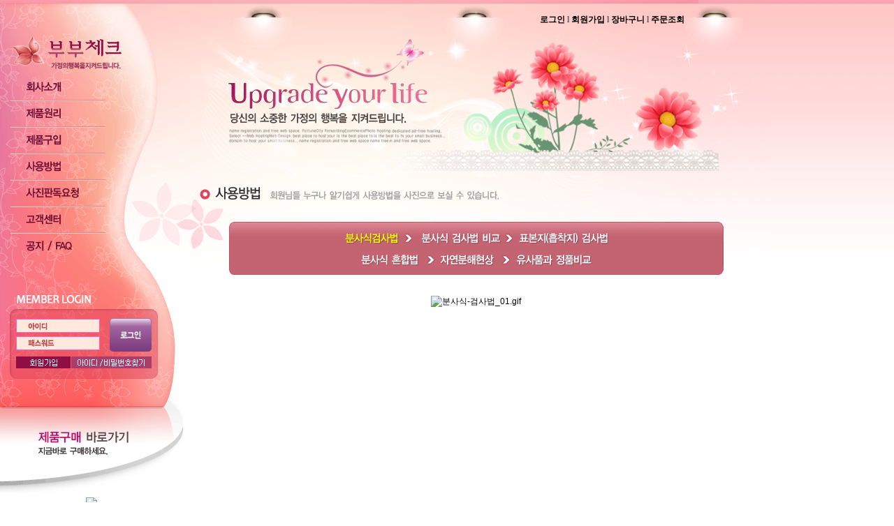

--- FILE ---
content_type: text/html; charset=utf-8
request_url: http://www.bubucheck.net/page/guide_txt.php?use=use1
body_size: 5693
content:
<!doctype html>
<html lang="ko">
<head>
<meta charset="utf-8">
<meta http-equiv="imagetoolbar" content="no">
<meta http-equiv="X-UA-Compatible" content="IE=edge">
<title>부부체크 - 사용방법 | 부부체크</title>
<link rel="stylesheet" href="http://www.bubucheck.net/theme/basic/css/default.css?ver=1912023">
<link rel="stylesheet" href="http://www.bubucheck.net/js/font-awesome/css/font-awesome.min.css?ver=1912023">
<!--[if lte IE 8]>
<script src="http://www.bubucheck.net/js/html5.js"></script>
<![endif]-->
<script>
// 자바스크립트에서 사용하는 전역변수 선언
var g5_url       = "http://www.bubucheck.net";
var g5_bbs_url   = "http://www.bubucheck.net/bbs";
var g5_is_member = "";
var g5_is_admin  = "";
var g5_is_mobile = "";
var g5_bo_table  = "";
var g5_sca       = "";
var g5_editor    = "";
var g5_cookie_domain = "";
var g5_theme_shop_url = "http://www.bubucheck.net/theme/basic/shop";
var g5_shop_url = "http://www.bubucheck.net/shop";
</script>
<script src="http://www.bubucheck.net/js/jquery-1.12.4.min.js?ver=191202"></script>
<script src="http://www.bubucheck.net/js/jquery-migrate-1.4.1.min.js?ver=191202"></script>
<script src="http://www.bubucheck.net/js/jquery.menu.js?ver=191202"></script>
<script src="http://www.bubucheck.net/js/common.js?ver=1191202"></script>
<script src="http://www.bubucheck.net/js/wrest.js?ver=191202"></script>
<script src="http://www.bubucheck.net/js/placeholders.min.js?ver=191202"></script>
</head>
<body>
<div style="position:absolute;left:680px; width:300px; height:150px;  margin-top: 20px; z-index:99;text-align:right; ">
<div class="font2"><b><a href="http://www.bubucheck.net/bbs/login.php">로그인</a> l <a href="http://www.bubucheck.net/bbs/register.php">회원가입</a>  l <a href="http://www.bubucheck.net/shop/cart.php">장바구니</a> l <a href="http://www.bubucheck.net/shop/orderinquiry.php">주문조회</a>

						

<div style="OVERFLOW: hidden; WIDTH: 1px; HEIGHT: 1px"><a href="http://www.bubucheck.net/power/index.php">.</a><a href="http://www.bubucheck.net/bbs/board.php?bo_table=ad_bbs">.</a>&nbsp;<a href="http://www.bubucheck.net/bbs/board.php?bo_table=pds_file">.</a></div></b></div>
</div>

<table width="100%"  border="0" cellspacing="0" cellpadding="0">
<tr>
  <td background="http://www.bubucheck.net/page/images/all_back_1.gif" style="background-repeat:repeat-x;">
  
<table width="1100" border="0" cellspacing="0" cellpadding="0">
    <tr>
      <td class="zbox" valign="top">
	  
 <table width="262" border="0" cellspacing="0" cellpadding="0" style="max-width:261px;table-layout: fixed;">
        <tr>
          <td><a href="http://www.bubucheck.net"><img src="http://www.bubucheck.net/page/images/logo2.gif" width="263" border="0"></a></td>
        </tr>
        <tr>
           <td>

<style>
.m_line{height:38px;background:url(http://www.bubucheck.net/page/images/all_line.gif) no-repeat 0 100%;}
.m_line2{height:78px;}
</style>
<table width="263" height="291" border="0" cellspacing="0" cellpadding="0">
                <tr>
					<td background="http://www.bubucheck.net/page/images/all_left3.gif" valign="top">

<ul style="margin-top:0px;margin-bottom:0px;" >

<li class="m_line"><a href="http://www.bubucheck.net/page/company.php"><img src="http://www.bubucheck.net/page/images/m01_on.png" name="m1" class="image_rollover2"></a></li>
<li class="m_line"><a href="http://www.bubucheck.net/page/products.php"><img src="http://www.bubucheck.net/page/images/m10x_on.png" name="m10" class="image_rollover2"></a></li>
<li class="m_line"><a href="http://www.bubucheck.net/shop/list.php?ca_id=10"><img src="http://www.bubucheck.net/page/images/m02_on.png" name="m2" class="image_rollover2"></a></li>


	<li class="m_line"><a href="http://www.bubucheck.net/page/guide_txt.php"><img src="http://www.bubucheck.net/page/images/m03_on.png" name="m3" class="image_rollover2"></a></li>

		
	<li class="m_line"><a href="http://www.bubucheck.net/bbs/board.php?bo_table=review"><img src="http://www.bubucheck.net/page/images/m12_on.png" name="m2" class="image_rollover2"></a></li>

	<li class="m_line"><a href="http://www.bubucheck.net/bbs/board.php?bo_table=qna"><img src="http://www.bubucheck.net/page/images/m22_on.png" name="m22" class="image_rollover2"></a></li>

	<li class="m_line2"><a href="http://www.bubucheck.net/bbs/board.php?bo_table=notice"><img src="http://www.bubucheck.net/page/images/m23_on.png" name="m23" class="image_rollover2"></a></li>

</ul>

			</td>
         </tr>
</table>

		</td>
        </tr>
        <tr>
          <td><table width="263" border="0" cellspacing="0" cellpadding="0">
<form name="foutlogin" action="http://www.bubucheck.net/bbs/login_check.php" onsubmit="return fhead_submit(this);" method="post" autocomplete="off">
<input type="hidden" name="url" value="%2Fpage%2Fguide_txt.php%3Fuse%3Duse1">
<tr>
  <td><img src="http://www.bubucheck.net/page/images/login_back_1.gif" width="263" height="37"></td>
</tr>
<tr>
  <td height="84" align="left" valign="bottom" style="background-image: url('http://www.bubucheck.net/page/images/login_back_2.gif');background-repeat: no-repeat;"><table width="230" border="0" cellspacing="0" cellpadding="0">
    <tr>
      <td width="24">&nbsp;</td>
      <td width="119" height="25"><input name="mb_id" type="text" class="login_box" style="background-image:URL(http://www.bubucheck.net/page/images/id.gif)" tabindex=1 onFocus=this.style.backgroundImage="" onBlur=this.style.backgroundImage="" size="18"></td>
      <td width="87" rowspan="2" align="center">  <input type=image src="http://www.bubucheck.net/page/images/login_icon_img_1.gif" width="60" height="48" border=0></td>
    </tr>
    <tr>
      <td>&nbsp;</td>
      <td height="25"><input name="mb_password" type="password" class="login_box" style="background-image:URL(http://www.bubucheck.net/page/images/pass.gif)" tabindex=1 onFocus=this.style.backgroundImage="" onBlur=this.style.backgroundImage=""  size="18"></td>
    </tr>
    <tr>
      <td height="30">&nbsp;</td>
      <td colspan="2"><table width="194" border="0" cellspacing="0" cellpadding="0">
        <tr>
          <td><a href="http://www.bubucheck.net/bbs/register.php"><img src="http://www.bubucheck.net/page/images/login_icon_img_2.gif" width="78" height="17" border="0"></a></td>
          <td align="right"><a href="http://www.bubucheck.net/bbs/password_lost.php" id="ol_password_lost"><img src="http://www.bubucheck.net/page/images/login_icon_img_3.gif" width="115" height="17" border="0"></a></td>
        </tr>
        </table></td>
    </tr>
    </table></td>
</tr>
<tr>
  <td><img src="http://www.bubucheck.net/page/images/login_back_3.gif" width="263" height="51"></td>
</tr>
</form>
</table>

<script language="JavaScript">
function fhead_submit(f)
{
    if (!f.mb_id.value)
    {
        alert("회원아이디를 입력하십시오.");
        f.mb_id.focus();
        return false;
    }

    if (!f.mb_password.value)
    {
        alert("패스워드를 입력하십시오.");
        f.mb_password.focus();
        return false;
    }

	f.submit();
}
</script> </td>
        </tr>
        <tr>
          <td>
		  <a href="http://www.bubucheck.net/shop/list.php?ca_id=10"><img src="http://www.bubucheck.net/page/images/banner_img_1.gif" width="263" height="120" border="0"></a>		  			<br>
						<div align="center"><a href="http://www.wetoday.net" target="_blank"><img style="padding-top: 7px;" src="http://bubucheck.kr/baner_001.gif" border="0"></a></div>
<div align="center"><a href="http://www.joybuys.co.kr" target="_blank"><img style="padding-top: 7px;" src="http://bubucheck.kr/baner_002.gif" border="0"></a></div>
<div align="center"><a href="http://cafe.naver.com/sjs986" target="_blank"><img style="padding-top: 7px;" src="http://bubucheck.kr/banner_003.gif" border="0"></a></div>		

		  </td>
        </tr>
        </table>
	  </td>
      <td width="837" valign="top">
	  
	  
	  <table width="837" border="0" cellspacing="0" cellpadding="0">
        <tr>
          <td style="background:url(http://www.bubucheck.net/page/images/sub2img.png) no-repeat;" height=254></td>
        </tr>


       <tr>
          <td height="36" align="right" valign="bottom" background="http://www.bubucheck.net/page/images/guide_img_1.gif">&nbsp;</td>
        </tr>
        <tr>
          <td align="center" background="http://www.bubucheck.net/page/images/all_back_4.gif" style="background-repeat:repeat-x;">
		  <!--가운데 페이지-->

<div id="sound2012"></div>






	
<style>
.sub_menu{float:left;width:100%;height:39px;border-bottom:1px solid #B8BBC1;background:-webkit-gradient(linear,left top,left bottom,color-stop(0.4,#F3F3F6),color-stop(1,#E1E1EB));background-color:#ECEBF1;}
#stHead.sitemap_open .sub_menu{display:none;}
.sub_menu li{background:url(/m/img/submenu_bar.gif) no-repeat 0 center;float:left;}
.sub_menu li.menu1{width:22%;background:none;}
.sub_menu li.menu2{width:21%;}
.sub_menu li.menu3{width:21%;}
.sub_menu li.menu4{width:13%;}
.sub_menu li.menu5{width:12%;}
.sub_menu li.menu6{float:none;overflow:hidden;zoom:1;}
.sub_menu li a{color:#333;float:left;width:100%;padding:12px 0;text-align:center;line-height:16px;font-size:14px;letter-spacing:-1px;}
.sub_menu li.on a{color:#425DE8;}
.sub_menu li a{white-space:nowrap;}
ul.sub_menu:after {display:block;visibility:hidden;clear:both;content:""}
</style><table width="837" border="0" cellspacing="0" cellpadding="0">
              <tr>
                <td align="center">&nbsp;</td>
              </tr>
              <tr>
                <td align="center">
		<br>
				<ul class="sbox">
  
                    <li><img src="http://www.bubucheck.net/subimg/subx01.gif" border="0"></li>
					<li><img src="http://www.bubucheck.net/subimg/sub_top.png" width="73" height="40"></li>
                    <li><a href="http://www.bubucheck.net/page/guide_txt.php?use=use1"><img src="http://www.bubucheck.net/subimg/subx02_on.gif" border="0" ></a></li>
                    <li><a href="http://www.bubucheck.net/page/guide_txt.php?use=use8"><img src="http://www.bubucheck.net/subimg/subx03_off.gif" border="0" class=img_rollover></a></li>
                    <li><a href="http://www.bubucheck.net/page/guide_txt.php?use=use3"><img src="http://www.bubucheck.net/subimg/subx05_off.gif" border="0" class=img_rollover></a></li>
					<li><img src="http://www.bubucheck.net/subimg/sub_top.png" width="73" height="40"></li>
                    <li><img src="http://www.bubucheck.net/subimg/subx06.gif" border="0"></li>
 
				</ul>
				<ul class="sbox">
     
                    <li><img src="http://www.bubucheck.net/subimg/subx07.gif" border="0"></li>
					<li><img src="http://www.bubucheck.net/subimg/sub_bottom.png" width="58.5px" height="36"></li>
                    <li><a href="http://www.bubucheck.net/page/guide_txt.php?use=use4"><img src="http://www.bubucheck.net/subimg/subx08_off.gif" border="0" class=img_rollover></a></li>
                    <li><a href="http://www.bubucheck.net/page/guide_txt.php?use=use6"><img src="http://www.bubucheck.net/subimg/subx10_off.gif" border="0" class=img_rollover></a></li>
                    <li><a href="http://www.bubucheck.net/page/guide_txt.php?use=use7"><img src="http://www.bubucheck.net/subimg/subx11_off.gif" border="0" class=img_rollover</a></li>
					<li><img src="http://www.bubucheck.net/subimg/sub_bottom.png" width="58.5px" height="36"></li>
                    <li><img src="http://www.bubucheck.net/subimg/subx12.gif" border="0"></li>
      
                </ul>
				
				</td>
              </tr>
              <tr>
                <td height="30" align="center">&nbsp;</td>
              </tr>

              <tr>
                <td align="center">

						<div class="imgbox" style="text-align: center"><img alt="분사식-검사법_01.gif" src="http://bubucheck.co.kr/data/cheditor4/1310/69b9bef1b687efdd3321fd2eede28cf5_5SusCgKs5q.gif" /><br /><iframe width="640" height="390" src="https://www.youtube.com/embed/9bMMVu_BQic" title="YouTube video player" frameborder="0" allow="accelerometer; autoplay; clipboard-write; encrypted-media; gyroscope; picture-in-picture" allowfullscreen></iframe>
<br /><img alt="분사식-검사법_03.gif" src="http://bubucheck.co.kr/data/cheditor4/1310/69b9bef1b687efdd3321fd2eede28cf5_rIaOg9glVTuGgoZYpWXzkFCe7G5.gif" /><br /><iframe width="640" height="390" src="https://www.youtube.com/embed/5inNi-VTi-U" title="YouTube video player" frameborder="0" allow="accelerometer; autoplay; clipboard-write; encrypted-media; gyroscope; picture-in-picture" allowfullscreen></iframe>
<br /><img id="image_09177345332849481" alt="분사식-비교-분석_01.gif" src="http://bubucheck.co.kr/data/cheditor4/1310/69b9bef1b687efdd3321fd2eede28cf5_YkRzhhnTljOwKl6U.gif" /><br /><iframe width="640" height="390" src="https://www.youtube.com/embed/I_lF_qSTabY" title="YouTube video player" frameborder="0" allow="accelerometer; autoplay; clipboard-write; encrypted-media; gyroscope; picture-in-picture" allowfullscreen></iframe><br /><img id="image_07100776912207175" alt="분사식-검사법_05.gif" src="http://bubucheck.co.kr/data/cheditor4/1310/69b9bef1b687efdd3321fd2eede28cf5_3O35gfrgoOpNBpDUrM5.gif" /><br /><img id="image_05516730311721523" alt="분사식-검사법_06.gif" src="http://bubucheck.co.kr/data/cheditor4/1310/69b9bef1b687efdd3321fd2eede28cf5_S6Yd4KCgNDbLou3GFOeS9NSZMT.gif" /><br /><img id="image_06551902180064002" alt="분사식-검사법_07.gif" src="http://bubucheck.co.kr/data/cheditor4/1310/69b9bef1b687efdd3321fd2eede28cf5_Cm4aEeccwUxx8hnhIo2saEyu2wXLOb.gif" /><br /><img id="image_02204781916051623" alt="분사식-검사법_08.gif" src="http://bubucheck.co.kr/data/cheditor4/1310/69b9bef1b687efdd3321fd2eede28cf5_d9BZKsQIu1dxJFRaLr.gif" /><br /><img id="image_03449407131660073" alt="분사식-검사법_09.gif" src="http://bubucheck.co.kr/data/cheditor4/1310/69b9bef1b687efdd3321fd2eede28cf5_22Pqqz4AyfHNktcsr47uoA3.gif" /><br /><img id="image_01782689623817284" alt="분사식-검사법_10.gif" src="http://bubucheck.co.kr/data/cheditor4/1310/69b9bef1b687efdd3321fd2eede28cf5_ptav6Gan.gif" /><br /><img id="image_002411345680432836" alt="분사식-검사법_11.gif" src="http://bubucheck.co.kr/data/cheditor4/1310/69b9bef1b687efdd3321fd2eede28cf5_CiN4JmKyPfH.gif" usemap="#Map" /><br /><img id="image_09058244073297138" alt="분사식-검사법_12.gif" src="http://bubucheck.co.kr/data/cheditor4/1310/69b9bef1b687efdd3321fd2eede28cf5_mzvQnh7eFzpoCRUIXrg6As.gif" /><br /><img id="image_0038149016650938394" alt="분사식-검사법_13.gif" src="http://bubucheck.co.kr/data/cheditor4/1310/69b9bef1b687efdd3321fd2eede28cf5_FvmCnmyWZFaa5V9T21txB5wg3lz.gif" /><br /></div>
<div class="imgbox" style="text-align: center"><img id="image_05600711235390301" style="border: currentColor" alt="하단_5분-자연분해_01.gif" src="http://bubucheck.co.kr/data/cheditor4/1310/69b9bef1b687efdd3321fd2eede28cf5_o5v4AOGZooLkj66rYgbxjGkZ.gif" /><br /><img id="image_09335104079938268" style="border: currentColor" alt="하단_5분-자연분해_02.gif" src="http://bubucheck.co.kr/data/cheditor4/1310/69b9bef1b687efdd3321fd2eede28cf5_ffVsCjN9eB.gif" /><br /><img id="image_09138190612276646" style="border: currentColor" alt="하단_5분-자연분해_03.gif" src="http://bubucheck.co.kr/data/cheditor4/1310/69b9bef1b687efdd3321fd2eede28cf5_S3eGITQTw3ZMPI9q4gkKV122ID.gif" /><br /><img id="image_06386184156630803" style="border: currentColor" alt="하단_5분-자연분해_04.gif" src="http://bubucheck.co.kr/data/cheditor4/1310/69b9bef1b687efdd3321fd2eede28cf5_hoH5AnJNqVlQHxO7CLMrqucq48Bi.gif" /><br /><img id="image_09436109514608126" style="border: currentColor" alt="하단_5분-자연분해_05.gif" src="http://bubucheck.co.kr/data/cheditor4/1310/69b9bef1b687efdd3321fd2eede28cf5_3TaexSeksXpypXV3tW2RqganUbVW9K.gif" /><br /><img id="image_05251248733414826" style="border: currentColor" alt="하단_5분-자연분해_06.gif" src="http://bubucheck.co.kr/data/cheditor4/1310/69b9bef1b687efdd3321fd2eede28cf5_vOnWIqzh6cACFMaoVA76OVeX.gif" /><br /><img id="image_06473253304426054" style="border: currentColor" alt="하단_5분-자연분해_07.gif" src="http://bubucheck.co.kr/data/cheditor4/1310/69b9bef1b687efdd3321fd2eede28cf5_cUXsEAS1SspZiIr24hLCyGDQv6cm.gif" /><br /><img id="image_08155227305073136" style="border: currentColor" alt="하단_5분-자연분해_08.gif" src="http://bubucheck.co.kr/data/cheditor4/1310/69b9bef1b687efdd3321fd2eede28cf5_EDHhB6SWqSWuX.gif" /><br /><iframe width="640" height="390" src="//www.youtube.com/embed/_FhXlqR8uZc" frameborder="0" allowfullscreen=""></iframe><br /><img id="image_0913864972223537" style="border: currentColor" alt="하단_5분-자연분해_10.gif" src="http://bubucheck.co.kr/data/cheditor4/1310/69b9bef1b687efdd3321fd2eede28cf5_ZZEDhmDo.gif" /><br /></div>
<div class="imgbox" style="text-align: center"><img alt="하단_5분-자연분해_11.gif" src="http://bubucheck.co.kr/data/cheditor4/1310/69b9bef1b687efdd3321fd2eede28cf5_h3SxUBO1DrVG3MOMEpyLtCyAYmNl7b.gif" /><br /><iframe width="640" height="390" src="https://www.youtube.com/embed/Fk0UnymcCdc" title="YouTube video player" frameborder="0" allow="accelerometer; autoplay; clipboard-write; encrypted-media; gyroscope; picture-in-picture" allowfullscreen></iframe><br /><img id="image_034784114482597106" style="border: currentColor" alt="하단_5분-자연분해_13.gif" src="http://bubucheck.co.kr/data/cheditor4/1310/69b9bef1b687efdd3321fd2eede28cf5_tNpSCRah7DiYKc6fb3M5LOtKbALVZ.gif" /><br /><img alt="하단_5분-자연분해_14.gif" src="http://bubucheck.co.kr/data/cheditor4/1310/69b9bef1b687efdd3321fd2eede28cf5_nXG6aBE8ksDop6Fg1FtrHAH.gif" usemap="#dnaver" /><br /></div><map name="dnaver"><area href="http://search.daum.net/search?w=news&q=%EC%99%B8%EB%8F%84%EC%8B%9C%EC%95%BD&spacing=0" shape="rect" coords="15, 6, 262, 24" target="_blank" /><area href="http://news.search.naver.com/search.naver?ie=utf8&where=news&query=%EC%99%B8%EB%8F%84%EC%8B%9C%EC%95%BD&sm=tab_tmr&frm=mr" shape="rect" coords="18, 30, 262, 47" target="_blank" /></map>
<map name="Map">  <area href="/?biz=use2" shape="rect" coords="19,264,352,284" target="_blank" />  <area href="/?biz=use3" shape="rect" coords="19,286,369,304" target="_blank" /></map>		
				</td>
              </tr>
            </table></td>
          </tr>
        </table></td>
      </tr>
</table>

<br><br><br><br><br><br><br>


					<!--가운데 페이지-->
				</td>
        </tr>
        </table></td>
    </tr>
    </table></td>
</tr>
</table>
<table width="100%"  border="0" cellspacing="0" cellpadding="0">
<tr>
  <td align="left">
			<script language="JavaScript">
		function go_check()
		{
			var status  = "width=500 height=450 menubar=no,scrollbars=no,resizable=no,status=no";
			var obj     = window.open('', 'kcp_pop', status);

			document.shop_check.method = "post";
			document.shop_check.target = "kcp_pop";

			document.shop_check.action = "http://admin.kcp.co.kr/Modules/escrow/kcp_pop.jsp";


			document.shop_check.submit();
		}
	</script>
<form name="shop_check" method="post" action="http://admin.kcp.co.kr/Modules/escrow/kcp_pop.jsp">
		<input type="hidden" name="site_cd" value="SR1CV">


<table width="100%"  border="0" cellspacing="0" cellpadding="0">
  <tr>
    <td align="left"><table width="1100" border="0" cellspacing="0" cellpadding="0">
      <tr>
        <td align="right"><img src="/page/images/copy_2021.jpg" border="0"></td>
      </tr>
    </table>

	</form>

	</td>
</tr>
</table>

<script>
$(function() {
    // 폰트 리사이즈 쿠키있으면 실행
    font_resize("container", get_cookie("ck_font_resize_rmv_class"), get_cookie("ck_font_resize_add_class"));
});
</script>



<!-- ie6,7에서 사이드뷰가 게시판 목록에서 아래 사이드뷰에 가려지는 현상 수정 -->
<!--[if lte IE 7]>
<script>
$(function() {
    var $sv_use = $(".sv_use");
    var count = $sv_use.length;

    $sv_use.each(function() {
        $(this).css("z-index", count);
        $(this).css("position", "relative");
        count = count - 1;
    });
});
</script>
<![endif]-->


</body>
</html>
